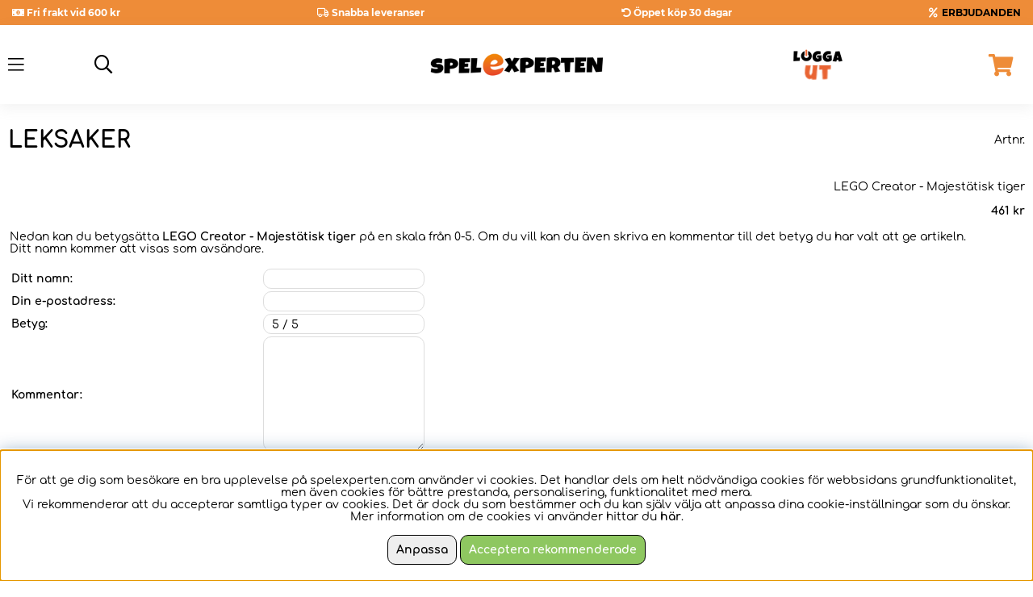

--- FILE ---
content_type: text/css; charset=utf-8
request_url: https://www.spelexperten.com/themes/master/design/css/air_ikoner.css?1768838656
body_size: 533
content:
/* CAMPAIGN / NEWS */
.ikoner {
	position: absolute;
	top: 0;
	left: -6px;
	z-index: 2;
	display: flex;
  width: 106%;
	justify-content: space-between;
}

.PT_Wrapper .PT_Bildruta .ikoner {
	justify-content: space-between;
}

.PT_Faktaruta, .PT_Short, .PT_PriceWrap {
    padding: 0px 10px;
}

.PT_PriceWrap {
	padding-bottom: 5px;
}



.ikoner>div,
.ikoner .procent2 {
	display: table;
	border-radius: 20px;
	font-weight: 700;
}

#rekommenderaProdukt0, #rekommenderaProdukt{
	display: none;
}

#rekommenderaProdukt1{
	display: block;
	padding-right: 6px;
	padding-left: 6px;
}

.PT_Wrapper .PT_Bildruta .ikoner .IkonNyhetArtgruppFalt:not(:empty) ~ div, .PT_Wrapper .PT_Bildruta .ikoner div#rekommenderaProdukt1 ~ div{
	display: none;
}



.ikoner>div:empty{
	display: none;
}

.procent2:not(:empty)+.PT_UtskriftIkonKampanj_TagX {
	top: 40px;
}

.ikoner>div p {
	margin: 0;
	font-weight: 700;
}

.ikoner>div.IkonKampanjArtgruppFalt,
.ikoner .procent2,
.ikoner .PT_UtskriftIkonKampanj_TagX {
	background: var(--sale-bagde-background1);
	color: var(--sale-bagde-color1);
	left: 0px;
	border-radius: 20px;
	font-weight: 600;
	font-family: 'Montserrat';
}

.ikoner>div.IkonNyhetArtgruppFalt {
	
	color: var(--theme-color1);
	right: 0px;
}

--- FILE ---
content_type: image/svg+xml
request_url: https://www.spelexperten.com/bilder/artikelgrupps-ikoner/99.svg
body_size: 1385
content:
<?xml version="1.0" encoding="utf-8"?>
<!-- Generator: Adobe Illustrator 28.1.0, SVG Export Plug-In . SVG Version: 6.00 Build 0)  -->
<svg version="1.1" id="Lager_1" xmlns="http://www.w3.org/2000/svg" xmlns:xlink="http://www.w3.org/1999/xlink" x="0px" y="0px"
	 viewBox="0 0 448 512" style="enable-background:new 0 0 448 512;" xml:space="preserve">
<style type="text/css">
	.st0{fill-rule:evenodd;clip-rule:evenodd;fill:#FFFFFF;}
</style>
<g>
	<g>
		<path d="M133,36.9c0.5,0,1,0.2,1.3,0.6l60.6,74.5c0.8,1,0.9,2.4,0.2,3.7l-25.2,50.5c-0.5,1-1.5,1.5-2.4,1.5c-0.5,0-1-0.2-1.3-0.6
			l-48.3-59.4c-4.2-5.2-5.3-12.5-3-20l15.7-49.1C130.9,37.6,132,36.9,133,36.9 M133,1.9c-7.8,0-15.3,2.4-21.7,6.9
			c-6.6,4.7-11.7,11.5-14.1,19.3L81.5,77.1c-5.9,18.6-2.5,38.3,9.1,52.7l48.3,59.4c7,8.6,17.4,13.5,28.5,13.5
			c14.1,0,27.4-8.2,33.7-20.9l25.2-50.5c6.8-13.6,5.1-29.9-4.3-41.4l-60.6-74.5C154.4,6.8,144.1,1.9,133,1.9L133,1.9z"/>
	</g>
	<g>
		<path d="M94,106.8c6.6,0,12.4,2.5,16.2,7.1l48.3,59.4c0.9,1.1,0,3-1.7,3.5l-54.5,14.4c-0.4,0.1-0.8,0.1-1.1,0.1
			c-1,0-1.9-0.4-2.5-1.1L38,115.7c-1-1.2,0.2-3.2,2-3.4l51.2-5.3C92.2,106.9,93.1,106.8,94,106.8 M94,71.8c-2.1,0-4.3,0.1-6.4,0.3
			l-51.2,5.3c-13.8,1.4-25.6,10.3-30.9,23.1c-5.2,12.5-3.1,26.8,5.4,37.2l60.6,74.5c7.2,8.9,18,14,29.6,14c3.4,0,6.8-0.4,10-1.3
			l54.5-14.4c12.5-3.3,22.3-12.6,26.3-24.8c3.9-12,1.5-24.9-6.4-34.6l-48.3-59.4C127,79.1,111.2,71.8,94,71.8L94,71.8z"/>
	</g>
	<g>
		<path d="M173.5,170.9l69.8,85.9c2.7-0.9,5.4-1.3,8.2-1.3c7.5,0,15,3.3,20.2,9.6l88.1,108.3c7.6,9.4,7.6,22.4,0.8,31.7l48.2,59.3
			c2.3,2.8,1.9,7-1,9.3c-1.2,1-2.7,1.5-4.2,1.5c-1.9,0-3.8-0.8-5.1-2.4l-48.2-59.3c-3.4,1.6-7.1,2.3-10.7,2.3
			c-7.5,0-15-3.3-20.2-9.6l-88.1-108.3c-7-8.6-7.6-20.4-2.3-29.5l-69.8-85.9L173.5,170.9 M178.6,121.6l-27.2,22.1l-14.2,11.6
			l-27.2,22.1l22.1,27.2l58.6,72.1c-0.2,3-0.2,6,0,9c0.9,12.6,5.5,24.4,13.5,34.2l88.1,108.3c10.8,13.2,26.3,21.2,43.2,22.4
			l35.9,44.2c7.9,9.8,19.7,15.4,32.3,15.4c9.5,0,18.8-3.3,26.2-9.3c8.6-7,14-17,15.1-28c1.1-11.1-2.1-21.9-9.1-30.5l-35.9-44.2
			c2.2-16.3-2.2-33.4-13.1-46.8l-88.1-108.3c-10-12.3-24.1-20.1-39.6-22l-58.6-72.1L178.6,121.6L178.6,121.6z"/>
	</g>
</g>
<g>
	<g>
		<path class="st0" d="M166.1,167.1c0.9,1.1,3,0.6,3.7-0.9l25.2-50.5c0.7-1.3,0.6-2.8-0.2-3.7l-60.6-74.5c-1-1.2-3.2-0.4-3.7,1.2
			l-15.7,49.1c-2.4,7.4-1.3,14.7,3,20L166.1,167.1z"/>
	</g>
	<g>
		<path class="st0" d="M110.2,114c-4.2-5.2-11.2-7.8-18.9-7L40,112.3c-1.8,0.2-2.9,2.2-2,3.4l60.6,74.5c0.8,1,2.2,1.3,3.6,0.9
			l54.5-14.4c1.7-0.4,2.6-2.4,1.7-3.5L110.2,114z"/>
	</g>
	<g>
		<path class="st0" d="M408.8,464.4L360.6,405c6.8-9.3,6.8-22.4-0.8-31.7L271.7,265c-7-8.6-18.4-11.6-28.4-8.3l-69.8-85.9
			l-14.2,11.6l69.8,85.9c-5.3,9.1-4.7,20.8,2.3,29.5l88.1,108.3c7.6,9.4,20.4,12,30.9,7.3l48.2,59.3c2.3,2.8,6.5,3.3,9.3,1
			C410.7,471.3,411.1,467.2,408.8,464.4z"/>
	</g>
</g>
</svg>


--- FILE ---
content_type: image/svg+xml
request_url: https://www.spelexperten.com/bilder/artikelgrupps-ikoner/121.svg
body_size: 733
content:
<?xml version="1.0" encoding="utf-8"?>
<!-- Generator: Adobe Illustrator 27.4.0, SVG Export Plug-In . SVG Version: 6.00 Build 0)  -->
<svg version="1.1" id="Lager_1" xmlns="http://www.w3.org/2000/svg" xmlns:xlink="http://www.w3.org/1999/xlink" x="0px" y="0px"
	 viewBox="0 0 1000 1000" style="enable-background:new 0 0 1000 1000;" xml:space="preserve">
<style type="text/css">
	.st0{fill:none;stroke:#000000;stroke-width:60;stroke-linejoin:round;stroke-miterlimit:10;}
	.st1{fill:#FFFFFF;}
</style>
<circle class="st0" cx="425.4" cy="280.02" r="216.01"/>
<path d="M636.03,545.23L401.8,617.87c-33.32,10.33-68.71-8.3-79.05-41.62l0,0c-10.33-33.32,8.3-68.71,41.62-79.05l234.23-72.65
	c33.32-10.33,68.71,8.3,79.05,41.62v0C687.99,499.5,669.35,534.89,636.03,545.23z"/>
<path d="M662.88,248.6L208.6,389.5c-21.28,6.6-43.88-5.3-50.48-26.58l0,0c-6.6-21.28,5.3-43.88,26.58-50.48l454.29-140.9
	c21.28-6.6,43.88,5.3,50.48,26.58v0C696.06,219.4,684.16,242,662.88,248.6z"/>
<path d="M638.44,966.91L638.44,966.91c-39.15,12.14-77.99-0.95-86.77-29.25l-72.69-349.62c-8.78-28.3-15.71-47.55,23.44-59.69l0,0
	c39.15-12.14,36.99,10.68,45.76,38.97l145.24,326.37C702.2,921.99,677.58,954.77,638.44,966.91z"/>
<circle class="st1" cx="618.01" cy="901.06" r="37.01"/>
</svg>


--- FILE ---
content_type: image/svg+xml
request_url: https://www.spelexperten.com/bilder/artikelgrupps-ikoner/9.svg
body_size: 1684
content:
<?xml version="1.0" encoding="utf-8"?>
<!-- Generator: Adobe Illustrator 28.1.0, SVG Export Plug-In . SVG Version: 6.00 Build 0)  -->
<svg version="1.1" id="Lager_1" xmlns="http://www.w3.org/2000/svg" xmlns:xlink="http://www.w3.org/1999/xlink" x="0px" y="0px"
	 viewBox="0 0 448 512" style="enable-background:new 0 0 448 512;" xml:space="preserve">
<style type="text/css">
	.st0{fill:#FFFFFF;}
</style>
<g>
	<path class="st0" d="M272.4,454.7c-6.2,0-12.3-3.3-15.4-9.2l-18.4-34.3c-5.1,0.5-10.3,0.8-15.4,0.8c-7.6,0-15.2-0.5-22.7-1.6
		l-20,33.4c-2.4,4-6.2,6.9-10.7,8c-1.4,0.4-2.8,0.5-4.3,0.5c-3.1,0-6.2-0.8-9-2.5L83,405.8c-4-2.4-6.9-6.2-8-10.7
		c-1.1-4.5-0.4-9.3,1.9-13.3l20-33.5C89.3,338,82.9,327,78,315.2c0,0-39,0.1-39,0.1c-4.6,0-9.1-1.8-12.4-5.1
		c-3.3-3.3-5.1-7.7-5.1-12.4l-0.2-85.6c0-9.7,7.8-17.5,17.5-17.5l38.9-0.1c4.9-11.8,11.2-22.9,18.8-33.2L76.5,128
		c-2.4-4-3.1-8.7-2-13.2c1.1-4.5,4-8.4,8-10.8l73.3-44.2c2.8-1.7,5.9-2.5,9-2.5c5.9,0,11.7,3,15,8.5l20.1,33.4
		c7.7-1.1,15.5-1.7,23.3-1.7c10.3,0,20.5,1,30.5,3L275.2,68c2.6-3.9,6.6-6.5,11.1-7.4c1.1-0.2,2.3-0.3,3.4-0.3c3.4,0,6.8,1,9.7,2.9
		l71.2,47.5c8,5.4,10.2,16.2,4.8,24.3l-21.7,32.4c7.1,10.6,12.9,22,17.2,34l38.9,1.9c4.6,0.2,9,2.3,12.1,5.7c3.1,3.4,4.7,8,4.5,12.6
		l-4.1,85.5c-0.2,4.6-2.3,9-5.7,12.1c-3.2,2.9-7.4,4.5-11.8,4.5c-0.3,0-0.6,0-0.8,0l-38.9-1.9c-5.5,11.5-12.3,22.3-20.4,32.2
		l18.4,34.4c2.2,4.1,2.7,8.9,1.3,13.3c-1.3,4.4-4.4,8.2-8.5,10.4l-75.4,40.4C278,454,275.2,454.7,272.4,454.7z M223.1,177.4
		c-42.6,0-77.2,34.6-77.2,77.2c0,42.6,34.6,77.2,77.2,77.2c42.6,0,77.2-34.6,77.2-77.2C300.3,212.1,265.7,177.4,223.1,177.4z"/>
	<path d="M164.8,74.8l26.4,43.8c10.3-2.4,21-3.7,32-3.7c13.3,0,26.1,1.9,38.3,5.3l28.4-42.5l71.2,47.5l-28.4,42.6
		c11.7,14.7,20.5,31.8,25.5,50.5l51.1,2.5l-4.1,85.5l-51.1-2.5c-6.8,18-17.2,34.2-30.3,47.8l24.2,45.1l-75.4,40.4l-24.1-45.1
		c-8.1,1.5-16.5,2.3-25.1,2.3c-10.8,0-21.4-1.2-31.5-3.6l-26.2,43.9l-73.5-43.9l26.3-44c-12.4-14.1-22.1-30.8-28-49.1l-51.1,0.1
		l-0.2-85.6l51.1-0.1c5.9-18.3,15.4-35,27.8-49.2L91.4,119L164.8,74.8 M223.1,349.4c52.2,0,94.7-42.5,94.7-94.7
		c0-52.2-42.5-94.7-94.7-94.7c-52.2,0-94.7,42.5-94.7,94.7C128.4,306.9,170.9,349.4,223.1,349.4 M164.8,39.8c-6.3,0-12.6,1.7-18.1,5
		L73.4,89c-16.6,10-21.9,31.5-11.9,48l14.3,23.7c-3.4,5.3-6.5,10.7-9.2,16.3l-27.7,0c-19.3,0-35,15.7-34.9,35.1l0.2,85.6
		c0,9.3,3.7,18.2,10.3,24.7c6.6,6.5,15.4,10.2,24.7,10.2c0,0,0,0,0.1,0l27.7,0c2.8,5.6,5.9,11,9.3,16.3l-14.2,23.8
		c-4.8,8-6.2,17.5-3.9,26.5c2.3,9,8,16.7,16,21.5l73.5,43.9c5.5,3.3,11.7,5,18,5c2.9,0,5.7-0.4,8.6-1.1c9-2.3,16.7-8,21.5-16
		l14.2-23.8c4.5,0.3,9,0.5,13.5,0.5c1.8,0,3.5,0,5.3-0.1l13.1,24.4c4.4,8.2,11.8,14.3,20.7,17c3.3,1,6.7,1.5,10.1,1.5
		c5.7,0,11.4-1.4,16.5-4.1l75.4-40.4c17-9.1,23.5-30.3,14.3-47.4l-13.1-24.4c3.6-5.1,7-10.4,10-15.8l27.7,1.3c0.6,0,1.2,0,1.7,0
		c18.6,0,34-14.6,34.9-33.3l4.1-85.5c0.4-9.3-2.8-18.3-9-25.2c-6.2-6.9-15-11-24.2-11.4l-27.7-1.3c-2.5-5.7-5.3-11.3-8.5-16.7
		l15.4-23c5.2-7.7,7-17.2,5.2-26.3c-1.8-9.1-7.2-17.1-14.9-22.3l-71.2-47.5c-5.8-3.9-12.6-5.9-19.4-5.9c-2.3,0-4.6,0.2-6.8,0.7
		c-9.1,1.8-17.1,7.2-22.3,14.9l-15.4,23c-7.3-0.9-14.8-1.4-22.2-1.4c-4.7,0-9.4,0.2-14.1,0.6l-14.3-23.7c-4.8-8-12.5-13.7-21.6-15.9
		C170.4,40.2,167.6,39.8,164.8,39.8L164.8,39.8z M223.1,314.4c-32.9,0-59.7-26.8-59.7-59.7c0-32.9,26.8-59.7,59.7-59.7
		c32.9,0,59.7,26.8,59.7,59.7C282.8,287.6,256,314.4,223.1,314.4L223.1,314.4z"/>
</g>
</svg>


--- FILE ---
content_type: image/svg+xml
request_url: https://www.spelexperten.com/bilder/artikelgrupps-ikoner/12.svg
body_size: 1266
content:
<?xml version="1.0" encoding="utf-8"?>
<!-- Generator: Adobe Illustrator 28.1.0, SVG Export Plug-In . SVG Version: 6.00 Build 0)  -->
<svg version="1.1" id="Lager_1" xmlns="http://www.w3.org/2000/svg" xmlns:xlink="http://www.w3.org/1999/xlink" x="0px" y="0px"
	 viewBox="0 0 448 512" style="enable-background:new 0 0 448 512;" xml:space="preserve">
<style type="text/css">
	.st0{fill:#FFFFFF;stroke:#000000;stroke-width:35;stroke-linejoin:round;stroke-miterlimit:10;}
	.st1{fill:#FFFFFF;}
	.st2{font-family:'LuckiestGuy-Regular';}
	.st3{font-size:120.6295px;}
</style>
<path class="st0" d="M260,475.8H90.2c-24.9,0-45.2-20.2-45.2-45.2V88.9c0-24.9,20.2-45.2,45.2-45.2H260c24.9,0,45.2,20.2,45.2,45.2
	v341.7C305.2,455.6,285,475.8,260,475.8z"/>
<polygon points="178.8,372.3 116.2,259.6 173.1,147.2 234.1,260.3 "/>
<path d="M253.9,109h-6.1c-6.6,0-11.9-5.3-11.9-11.9V91c0-6.6,5.3-11.9,11.9-11.9h6.1c6.6,0,11.9,5.3,11.9,11.9v6.1
	C265.8,103.7,260.5,109,253.9,109z"/>
<path d="M101.4,437.7h-8.2c-6,0-10.9-4.9-10.9-10.9v-8.2c0-6,4.9-10.9,10.9-10.9h8.2c6,0,10.9,4.9,10.9,10.9v8.2
	C112.3,432.9,107.4,437.7,101.4,437.7z"/>
<g>
	<circle cx="339.5" cy="395" r="124.1"/>
	<path class="st1" d="M339.5,285.9c60.3,0,109.1,48.8,109.1,109.1s-48.8,109.1-109.1,109.1c-60.3,0-109.1-48.8-109.1-109.1
		S279.2,285.9,339.5,285.9 M339.5,255.9c-37.2,0-72.1,14.5-98.4,40.7c-26.3,26.3-40.7,61.2-40.7,98.4s14.5,72.1,40.7,98.4
		c26.3,26.3,61.2,40.7,98.4,40.7c37.2,0,72.1-14.5,98.4-40.7c26.3-26.3,40.7-61.2,40.7-98.4s-14.5-72.1-40.7-98.4
		C411.6,270.4,376.6,255.9,339.5,255.9L339.5,255.9z"/>
</g>
<circle class="st1" cx="339.5" cy="395" r="59.2"/>
<g>
	<g>
		
			<rect x="332.3" y="466.5" transform="matrix(-0.9949 0.1009 -0.1009 -0.9949 742.634 921.0715)" class="st1" width="31.4" height="25.6"/>
	</g>
	<g>
		
			<rect x="276.1" y="452.3" transform="matrix(-0.827 -0.5622 0.5622 -0.827 271.7027 1013.7908)" class="st1" width="31.4" height="25.6"/>
	</g>
	<g>
		
			<rect x="242.2" y="405.3" transform="matrix(-0.2721 -0.9623 0.9623 -0.2721 -74.168 780.0547)" class="st1" width="31.4" height="25.6"/>
	</g>
	<g>
		
			<rect x="246.5" y="347.5" transform="matrix(0.4101 -0.9121 0.9121 0.4101 -173.9139 451.673)" class="st1" width="31.4" height="25.6"/>
	</g>
	<g>
		
			<rect x="286.9" y="305.9" transform="matrix(0.9004 -0.4351 0.4351 0.9004 -108.5326 163.412)" class="st1" width="31.4" height="25.6"/>
	</g>
	<g>
		
			<rect x="344.5" y="300.1" transform="matrix(0.9694 0.2455 -0.2455 0.9694 87.8189 -78.8582)" class="st1" width="31.4" height="25.6"/>
	</g>
	<g>
		
			<rect x="392.5" y="332.7" transform="matrix(0.5848 0.8112 -0.8112 0.5848 449.6959 -187.6888)" class="st1" width="31.4" height="25.6"/>
	</g>
	<g>
		
			<rect x="408.3" y="388.4" transform="matrix(-7.338952e-02 0.9973 -0.9973 -7.338952e-02 855.2464 7.8517)" class="st1" width="31.4" height="25.6"/>
	</g>
	<g>
		
			<rect x="384.5" y="441.3" transform="matrix(-0.6973 0.7168 -0.7168 -0.6973 1004.7646 483.8611)" class="st1" width="31.4" height="25.6"/>
	</g>
</g>
<text transform="matrix(1 0 0 1 313.0291 437.7358)" class="st2 st3">$</text>
</svg>


--- FILE ---
content_type: image/svg+xml
request_url: https://www.spelexperten.com/bilder/artikelgrupps-ikoner/92.svg
body_size: 604
content:
<?xml version="1.0" encoding="utf-8"?>
<!-- Generator: Adobe Illustrator 28.1.0, SVG Export Plug-In . SVG Version: 6.00 Build 0)  -->
<svg version="1.1" id="Lager_1" xmlns="http://www.w3.org/2000/svg" xmlns:xlink="http://www.w3.org/1999/xlink" x="0px" y="0px"
	 viewBox="0 0 448 512" style="enable-background:new 0 0 448 512;" xml:space="preserve">
<style type="text/css">
	.st0{fill:none;stroke:#000000;stroke-width:35;stroke-miterlimit:10;}
</style>
<path class="st0" d="M297.4,491.9H150.6c-58,0-104.9-47-104.9-104.9V125.1c0-58,47-104.9,104.9-104.9h146.7
	c58,0,104.9,47,104.9,104.9v261.8C402.3,444.9,355.3,491.9,297.4,491.9z"/>
<path class="st0" d="M257.7,98.8h-67.4c-10.7,0-19.3-8.6-19.3-19.3V39.4c0-10.7,8.6-19.3,19.3-19.3h67.4c10.7,0,19.3,8.6,19.3,19.3
	v40.1C277,90.2,268.3,98.8,257.7,98.8z"/>
<path class="st0" d="M257.7,491.9h-67.4c-10.7,0-19.3-8.6-19.3-19.3v-40.1c0-10.7,8.6-19.3,19.3-19.3h67.4
	c10.7,0,19.3,8.6,19.3,19.3v40.1C277,483.2,268.3,491.9,257.7,491.9z"/>
<line class="st0" x1="45.7" y1="256" x2="402.3" y2="256"/>
<g>
	<circle cx="274.3" cy="177.4" r="39.1"/>
</g>
<g>
	<circle cx="190.7" cy="342.2" r="39.1"/>
</g>
</svg>
